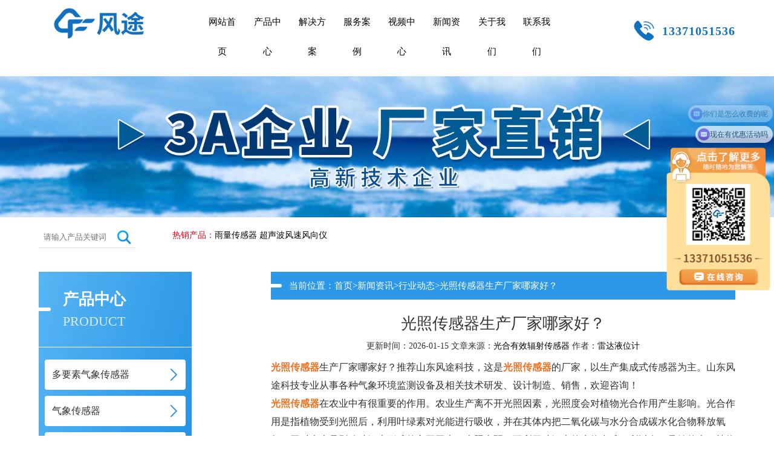

--- FILE ---
content_type: text/html; charset=utf-8
request_url: http://www.fengtukeji.com/industry/287.html
body_size: 5304
content:
<!DOCTYPE html PUBLIC "-//W3C//DTD XHTML 1.0 Transitional//EN" "http://www.w3.org/TR/xhtml1/DTD/xhtml1-transitional.dtd">
<html xmlns="http://www.w3.org/1999/xhtml">
<head>
<meta http-equiv="Content-Type" content="text/html; charset=utf-8" />
<meta name="format-detection" content="telephone=no">
<meta http-equiv="X-UA-Compatible" content="IE=edge">
<meta name="viewport" content="width=device-width,initial-scale=1,minimum-scale=1.0,maximum-scale=1.0,user-scalable=no" />
<title>光照传感器生产厂家哪家好？-山东风途物联网科技有限公司</title>
<meta name="keywords" content="光照传感器" />
<meta name="description" content="光照传感器生产厂家哪家好？推荐山东风途科技，这是光照传感器的厂家，以生产集成式传感器为主。山东风途科技专业从事各种气象环境监测设备及相关技术研发、设计制造、销售，欢迎咨询！" />
<link rel="canonical" href="http://www.fengtukeji.com/industry/287.html"/>
<link rel="stylesheet" type="text/css" href="http://www.fengtukeji.com/css/public.css">
<link rel="stylesheet" type="text/css" href="http://www.fengtukeji.com/css/ny.css">
<script src="http://www.fengtukeji.com/js/jquery.js"></script>
</head>
<body>
<div id="container">
<header id="top">
<div class="heaCon container clearfix">
<div class="logo fl"><a href="http://www.fengtukeji.com/" title="雷达液位计_雨量传感器_辐射传感器"> <img src="http://www.fengtukeji.com/images/logo.png" alt="雷达液位计" /></a></div>
<div class="ipone fr pc"><strong>13371051536</strong></div>
<div class="menu sp"></div>
<nav id="nav" class="fr">
<ul class="clearfix">
<li><a href="http://www.fengtukeji.com/" title="网站首页">网站首页</a></li>
<li><a href="http://www.fengtukeji.com/chanpin/" title="产品中心">产品中心</a>
<div class="drop">
<div class="container clearfix">
<dl>
<dd><a href="http://www.fengtukeji.com/dys/" title="多要素气象传感器">多要素气象传感器</a></dd>
<dd><a href="http://www.fengtukeji.com/qxcg/" title="气象传感器">气象传感器</a></dd>
<dd><a href="http://www.fengtukeji.com/fsjl/" title="风速风向记录仪">风速风向记录仪</a></dd>
<dd><a href="http://www.fengtukeji.com/yxlj/" title="雨雪量计">雨雪量计</a></dd>
<dd><a href="http://www.fengtukeji.com/wsjcy/" title="温湿度记录仪">温湿度记录仪</a></dd>
<dd><a href="http://www.fengtukeji.com/fdyl/" title="雨量传感器">雨量传感器</a></dd>
<dd><a href="http://www.fengtukeji.com/lsyw/" title="水位流速流量传感器">水位流速流量传感器</a></dd>
<dd><a href="http://www.fengtukeji.com/ldyw/" title="雷达液位计">雷达液位计</a></dd>
<dd><a href="http://www.fengtukeji.com/szcg/" title="水质传感器">水质传感器</a></dd>
<dd><a href="http://www.fengtukeji.com/tr/" title="土壤传感器">土壤传感器</a></dd>
<dd><a href="http://www.fengtukeji.com/njd/" title="能见度传感器">能见度传感器</a></dd>
<dd><a href="http://www.fengtukeji.com/tunnel/" title="隧道检测">隧道检测</a></dd>
<dd><a href="http://www.fengtukeji.com/lmcgq/" title="路面状况传感器">路面状况传感器</a></dd>
<dd><a href="http://www.fengtukeji.com/fs/" title="辐射传感器">辐射传感器</a></dd>
</dl>
</div>
</div>
</li>
<li><a href="http://www.fengtukeji.com/jjfa/" title="解决方案">解决方案</a>
<div class="drop">
<div class="container clearfix">
<dl>
</dl>
</div>
</div>
</li>
<li><a href="http://www.fengtukeji.com/jdal/" title="服务案例">服务案例</a>
<div class="drop">
<div class="container clearfix">
<dl>
</dl>
</div>
</div>
</li>
<li><a href="http://www.fengtukeji.com/spzx/" title="视频中心">视频中心</a>
<div class="drop">
<div class="container clearfix">
<dl>
</dl>
</div>
</div>
</li>
<li><a href="http://www.fengtukeji.com/xwdt/" title="新闻资讯">新闻资讯</a>
<div class="drop">
<div class="container clearfix">
<dl>
<dd><a href="http://www.fengtukeji.com/company/" title="公司新闻">公司新闻</a></dd>
<dd><a href="http://www.fengtukeji.com/industry/" title="行业动态">行业动态</a></dd>
<dd><a href="http://www.fengtukeji.com/jishu/" title="技术文章">技术文章</a></dd>
</dl>
</div>
</div>
</li>
<li><a href="http://www.fengtukeji.com/gyft/" title="关于我们">关于我们</a>
<div class="drop">
<div class="container clearfix">
<dl>
<dd><a href="http://www.fengtukeji.com/cpzz/" title="产品资质">产品资质</a></dd>
<dd><a href="http://www.fengtukeji.com/qyry/" title="企业荣誉">企业荣誉</a></dd>
</dl>
</div>
</div>
</li>
<li><a href="http://www.fengtukeji.com/lxwm/" title="联系我们">联系我们</a>
<div class="drop">
<div class="container clearfix">
<dl>
</dl>
</div>
</div>
</li>
</ul>
</nav>
</div>
</header>
<section id="main">
<div class="bannerswiper"><img src="http://www.fengtukeji.com/images/banner1.jpg" alt="雷达液位计" /></div>
<div class="search">
<div class="container">
<div class="form">
<form name="formsearch" action="/search/" method="get">
<input type="hidden" name="scode" value="5" />
<input type="text" value="" name="keyword" placeholder="请输入产品关键词" />
<input type="submit" value=" " name="submit" />
</form>
</div>
<div class="tit">热销产品：<a href="http://www.fengtukeji.com/yl/" title="雨量传感器">雨量传感器</a> <a href="http://www.fengtukeji.com/dys/44.html" title="超声波风速风向仪">超声波风速风向仪</a></div>
</div>
</div>
<div class="nycon clearfix container">
<div class="flcontainer fl">
<div class="box1">
<div class="titl">
<h3>产品中心</h3>
<p>PRODUCT</p>
</div>
<ul class="ul1" id="accordion">
<li class=""><a href="http://www.fengtukeji.com/dys/" title="多要素气象传感器"><h4 class="link">多要素气象传感器</h4></a></li>
<li class=""><a href="http://www.fengtukeji.com/qxcg/" title="气象传感器"><h4 class="link">气象传感器</h4></a></li>
<li class=""><a href="http://www.fengtukeji.com/fsjl/" title="风速风向记录仪"><h4 class="link">风速风向记录仪</h4></a></li>
<li class=""><a href="http://www.fengtukeji.com/yxlj/" title="雨雪量计"><h4 class="link">雨雪量计</h4></a></li>
<li class=""><a href="http://www.fengtukeji.com/wsjcy/" title="温湿度记录仪"><h4 class="link">温湿度记录仪</h4></a></li>
<li class=""><a href="http://www.fengtukeji.com/fdyl/" title="雨量传感器"><h4 class="link">雨量传感器</h4></a></li>
<li class=""><a href="http://www.fengtukeji.com/lsyw/" title="水位流速流量传感器"><h4 class="link">水位流速流量传感器</h4></a></li>
<li class=""><a href="http://www.fengtukeji.com/ldyw/" title="雷达液位计"><h4 class="link">雷达液位计</h4></a></li>
<li class=""><a href="http://www.fengtukeji.com/szcg/" title="水质传感器"><h4 class="link">水质传感器</h4></a></li>
<li class=""><a href="http://www.fengtukeji.com/tr/" title="土壤传感器"><h4 class="link">土壤传感器</h4></a></li>
<li class=""><a href="http://www.fengtukeji.com/njd/" title="能见度传感器"><h4 class="link">能见度传感器</h4></a></li>
<li class=""><a href="http://www.fengtukeji.com/tunnel/" title="隧道检测"><h4 class="link">隧道检测</h4></a></li>
<li class=""><a href="http://www.fengtukeji.com/lmcgq/" title="路面状况传感器"><h4 class="link">路面状况传感器</h4></a></li>
<li class=""><a href="http://www.fengtukeji.com/fs/" title="辐射传感器"><h4 class="link">辐射传感器</h4></a></li>
</ul>
</div>
<div class="tjBox">
<div class="titl">
<h4>最新文章</h4>
</div>
<ul>
<li><a href="http://www.fengtukeji.com/company/925.html" title="雷达流量计采用K波段平面微带阵列天线实现非接触式测流">雷达流量计采用K波段平面微带阵列天线实现非接触式测流</a></li><li><a href="http://www.fengtukeji.com/jishu/924.html" title="二维风速风向仪采用超声波时差法测量水平风速风向">二维风速风向仪采用超声波时差法测量水平风速风向</a></li><li><a href="http://www.fengtukeji.com/industry/923.html" title="防爆工业小型气象站是化工厂油库专用防爆一体化五要素监测设备">防爆工业小型气象站是化工厂油库专用防爆一体化五要素监测设备</a></li><li><a href="http://www.fengtukeji.com/company/922.html" title="电子气象仪参数详解：实时监测风速风向温湿压及定位等多项气象数据">电子气象仪参数详解：实时监测风速风向温湿压及定位等多项气象数据</a></li><li><a href="http://www.fengtukeji.com/jishu/921.html" title="气象监测仪厂家风途提供气象监测多领域解决方案">气象监测仪厂家风途提供气象监测多领域解决方案</a></li><li><a href="http://www.fengtukeji.com/industry/920.html" title="水质总硬度在线监测仪在线监测总硬度与氯离子">水质总硬度在线监测仪在线监测总硬度与氯离子</a></li><li><a href="http://www.fengtukeji.com/company/919.html" title="水质在线COD浊度温度传感器同步检测COD、浊度、温度">水质在线COD浊度温度传感器同步检测COD、浊度、温度</a></li><li><a href="http://www.fengtukeji.com/jishu/918.html" title="一体式雷达水位计非接触式高精度测量水位泥位">一体式雷达水位计非接触式高精度测量水位泥位</a></li>
</ul>
</div>
<div class="tjBox">
<div class="titl">
<h4>联系我们</h4>
</div>
<div class="text">
<h5>山东风途物联网科技有限公司</h5>
<p>联系人：王经理</p>
<p>联系电话：13371051536</p>
<p>客服Q Q:1401548526</p>
<p>公司地址：山东省潍坊市高新区光电路155号光电产业加速器（一期）</p>
</div>
</div>
</div>
<div class="frcontainer fr">
<div class="posi">当前位置：<a href="/">首页</a>><a href="/xwdt/">新闻资讯</a>><a href="/industry/">行业动态</a>>光照传感器生产厂家哪家好？</div>
<div class="neShow showBox">
<div class="nText">
<div class="tit">
<h1>光照传感器生产厂家哪家好？</h1>
<p>更新时间：2026-01-15 文章来源：<a href="http://www.fengtukeji.com" title="光合有效辐射传感器">光合有效辐射传感器</a> 作者：<a href="http://www.fengtukeji.com" title="雷达液位计">雷达液位计</a></p>
</div>
<div class="text">
<p><a href="http://www.fengtukeji.com/qxcg/188.html">光照传感器</a>生产厂家哪家好？推荐山东风途科技，这是<a href="http://www.fengtukeji.com/qxcg/188.html">光照传感器</a>的厂家，以生产集成式传感器为主。山东风途科技专业从事各种气象环境监测设备及相关技术研发、设计制造、销售，欢迎咨询！</p><p><a href="http://www.fengtukeji.com/qxcg/188.html">光照传感器</a>在农业中有很重要的作用。农业生产离不开光照因素，光照度会对植物光合作用产生影响。光合作用是指植物受到光照后，利用叶绿素对光能进行吸收，并在其体内把二氧化碳与水分合成碳水化合物释放氧气。同时光也是影响叶绿素形成的主要因素，光照太弱，不利于叶绿素的生物合成。所以有了足够的光，植物光合作用才会进行，植物才会尽量吸收较好的营养。</p><p>在农业生产中，光照充足有利于作物快速生长。所以光照度是农业生产、监测资料必不可少的要素之一。</p><p>使用于农业上的光照传感器对于弱光有很高的敏感性，同时还会有尺寸小，便于安装，防水性能强，测量距离宽和传输距离远的优势。特别在温室大棚内，用于监控作物生长所需的光照强度是最合适不过了。</p><p>技术参数：</p><p>1、光照：0-20W LUX（5%）</p><p>2、功率:0.24W</p><p>3、生产企业具有计算机软件注册证书</p><p>4、生产企业为3A级信用企业</p><p>推荐阅读：<a href="http://www.fengtukeji.com/industry/282.html" target="_blank">雷达液位计价格是多少？</a></p><p><br style="box-sizing: border-box; border: 0px; --tw-ring-inset: var(--tw-empty, ); --tw-ring-offset-width: 0px; --tw-ring-offset-color: #fff; --tw-ring-color: rgba(59, 130, 246, 0.5); --tw-ring-offset-shadow: 0 0 #0000; --tw-ring-shadow: 0 0 #0000; --tw-shadow: 0 0 #0000; margin: 0px; padding: 0px; outline: none;"/></p><p><br style="box-sizing: border-box; border: 0px; --tw-ring-inset: var(--tw-empty, ); --tw-ring-offset-width: 0px; --tw-ring-offset-color: #fff; --tw-ring-color: rgba(59, 130, 246, 0.5); --tw-ring-offset-shadow: 0 0 #0000; --tw-ring-shadow: 0 0 #0000; --tw-shadow: 0 0 #0000; margin: 0px; padding: 0px; outline: none;"/></p><p style="text-align: center;"><img src="/static/upload/image/20221031/1667208098509513.jpg" title="光照传感器生产厂家哪家好？" alt="光照传感器生产厂家哪家好？" width="800" height="800" style="width: 800px; height: 800px;"/></p><p><br/></p>
<br />
文章地址：<a href="http://www.fengtukeji.com/industry/287.html" title="光照传感器生产厂家哪家好？" target="_blank">http://www.fengtukeji.com/industry/287.html</a> </div>
<ul class="fy clearfix">
<li>上一篇：<a href="/industry/284.html">雷达物位计、料位计、液位计指的是同一件仪器吗？</a></li>
<li>下一篇：<a href="/industry/289.html">雷达液位计种类</a></li>
</ul>
</div>
<div class="lkBox">
<div class="title1">相关产品</div>
<ul class="ul1 clearfix">
<li><a href="http://www.fengtukeji.com/qxcg/45.html" title="温室大棚传感器">
<div class="pho"><img src="http://www.fengtukeji.com/static/upload/image/20220708/1657258168241756.jpg" alt="温室大棚传感器" /></div>
<p>温室大棚传感器</p></a></li>
<li><a href="http://www.fengtukeji.com/dys/59.html" title="气象环境监测传感器">
<div class="pho"><img src="http://www.fengtukeji.com/static/upload/image/20250430/1745983880288876.jpg" alt="气象环境监测传感器" /></div>
<p>气象环境监测传感器</p></a></li>
<li><a href="http://www.fengtukeji.com/dys/44.html" title="超声波风速风向仪">
<div class="pho"><img src="http://www.fengtukeji.com/static/upload/image/20220424/1650778277324629.jpg" alt="超声波风速风向仪" /></div>
<p>超声波风速风向仪</p></a></li>
<li><a href="http://www.fengtukeji.com/dys/598.html" title="光伏太阳能环境监测仪">
<div class="pho"><img src="http://www.fengtukeji.com/static/upload/image/20250430/1745983820115191.jpg" alt="光伏太阳能环境监测仪" /></div>
<p>光伏太阳能环境监测仪</p></a></li>
</ul>
</div>
<div class="lkBox">
<div class="title1">相关文章</div>
<ul class="ul2 clearfix">
<li><a href="http://www.fengtukeji.com/company/325.html" title="超声波风速风向仪公司哪家不错？"><p>超声波风速风向仪公司哪家不错？</p><span>2022-12-07</span></a></li>

<li><a href="http://www.fengtukeji.com/industry/506.html" title="了解导播缆式雷达液位计：测量液体高度的设备"><p>了解导播缆式雷达液位计：测量液体高度的设备</p><span>2023-06-28</span></a></li>

<li><a href="http://www.fengtukeji.com/company/138.html" title="雷达液位计公司推荐"><p>雷达液位计公司推荐</p><span>2022-05-18</span></a></li>

<li><a href="http://www.fengtukeji.com/industry/193.html" title="雷达液位计都有哪几种？"><p>雷达液位计都有哪几种？</p><span>2022-07-12</span></a></li>

<li><a href="http://www.fengtukeji.com/industry/232.html" title="智能雷达物位计显示不准的原因以及解决方法"><p>智能雷达物位计显示不准的原因以及解决方法</p><span>2022-08-19</span></a></li>

<li><a href="http://www.fengtukeji.com/industry/534.html" title="介绍一体化气象站系统"><p>介绍一体化气象站系统</p><span>2023-07-20</span></a></li>

<li><a href="http://www.fengtukeji.com/industry/136.html" title="智能雷达液位计的选择"><p>智能雷达液位计的选择</p><span>2022-05-16</span></a></li>

<li><a href="http://www.fengtukeji.com/jishu/148.html" title="导波雷达液位计的种类，如何选择？"><p>导波雷达液位计的种类，如何选择？</p><span>2022-05-30</span></a></li>

<li><a href="http://www.fengtukeji.com/industry/813.html" title="超声波风速仪适合塔吊使用吗？"><p>超声波风速仪适合塔吊使用吗？</p><span>2025-03-13</span></a></li>

<li><a href="http://www.fengtukeji.com/industry/267.html" title="遥感式路面状况传感器推荐"><p>遥感式路面状况传感器推荐</p><span>2022-10-09</span></a></li>
</ul>
</div>
</div>
</div>
</div>
</section>
<footer id="foot">
<div class="container clearfix">
<div class="lxText fl">
<h3>联系我们</h3>
<p><span><img src="http://www.fengtukeji.com/images/lxicon1.png" alt="电话" /></span>电话：13371051536</p>
<p><span><img src="http://www.fengtukeji.com/images/lxicon2.png" alt="QQ" /></span>Q Q：1401548526</p>
<p><span><img src="http://www.fengtukeji.com/images/lxicon3.png" alt="邮箱" /></span>邮箱：1401548526@qq.com</p>
<p><span><img src="http://www.fengtukeji.com/images/lxicon4.png" alt="地址" /></span>地址：山东省潍坊市高新区光电路155号光电产业加速器（一期）</p>
<p>特别声明：网站部分内容来自网络，如有侵权请联系管理员删除。</p>
</div>
<div class="wx fl">
<h3>客服微信</h3>
<div class="ewm"> <img src="http://www.fengtukeji.com/static/upload/image/20251128/1764311042225420.jpg" alt="雷达液位计微信二维码" />
<p>扫一扫添加微信</p>
</div>
</div>
<div class="nav fr">
<div class="dl clearfix">
<dl>
<dt>
<h3>快速导航</h3>
</dt>
<dd>
<a href="http://www.fengtukeji.com/" title="网站首页">网站首页</a>
<a href="http://www.fengtukeji.com/chanpin/" title="产品中心">产品中心</a>
<a href="http://www.fengtukeji.com/jjfa/" title="解决方案">解决方案</a>
<a href="http://www.fengtukeji.com/jdal/" title="服务案例">服务案例</a>
<a href="http://www.fengtukeji.com/spzx/" title="视频中心">视频中心</a>
</dd>
<dd>
<a href="http://www.fengtukeji.com/xwdt/" title="新闻资讯">新闻资讯</a>
<a href="http://www.fengtukeji.com/gyft/" title="关于我们">关于我们</a>
<a href="http://www.fengtukeji.com/lxwm/" title="联系我们">联系我们</a>
<a href="http://www.fengtukeji.com/sitemap.xml" target="_blank" title="网站地图">网站地图</a>
<a href="http://www.fengtukeji.com/sitemap.txt" target="_blank" title="txt地图">txt地图</a>
</dd>
</dl>
<dl>
<dt>
<h3>产品中心</h3>
</dt>
<dd>
<a href="http://www.fengtukeji.com/dys/" title="多要素气象传感器">多要素气象传感器</a>
<a href="http://www.fengtukeji.com/qxcg/" title="气象传感器">气象传感器</a>
<a href="http://www.fengtukeji.com/fsjl/" title="风速风向记录仪">风速风向记录仪</a>
<a href="http://www.fengtukeji.com/yxlj/" title="雨雪量计">雨雪量计</a>
<a href="http://www.fengtukeji.com/wsjcy/" title="温湿度记录仪">温湿度记录仪</a>
<a href="http://www.fengtukeji.com/fdyl/" title="雨量传感器">雨量传感器</a>
<a href="http://www.fengtukeji.com/lsyw/" title="水位流速流量传感器">水位流速流量传感器</a>
<a href="http://www.fengtukeji.com/ldyw/" title="雷达液位计">雷达液位计</a>
<a href="http://www.fengtukeji.com/szcg/" title="水质传感器">水质传感器</a>
<a href="http://www.fengtukeji.com/tr/" title="土壤传感器">土壤传感器</a>
<a href="http://www.fengtukeji.com/njd/" title="能见度传感器">能见度传感器</a>
<a href="http://www.fengtukeji.com/tunnel/" title="隧道检测">隧道检测</a>
</dd>
<dd>
<a href="http://www.fengtukeji.com/lmcgq/" title="路面状况传感器">路面状况传感器</a>
<a href="http://www.fengtukeji.com/fs/" title="辐射传感器">辐射传感器</a>
</dd>
</dl>
</div>
</div>
</div>
<div class="power">山东风途物联网科技有限公司提供<strong><a href="http://www.fengtukeji.com/ldyw" title="雷达液位计">雷达液位计</a>,<a href="http://www.fengtukeji.com/csbfs/44.html" title="超声波风速风向仪">超声波风速风向仪</a>,<a href="http://www.fengtukeji.com/yl" title="雨量传感器">雨量传感器</a>,<a href="http://www.fengtukeji.com/fs" title="辐射传感器">辐射传感器</a></strong>报价方案. <br/>
Copyright 2020-2030 山东风途物联网科技有限公司 版权所有&nbsp;&nbsp;<a href="https://beian.mps.gov.cn/#/query/webSearch?code=37079402370835" rel="noreferrer" target="_blank" style="color: #fff"><img src="/template/default/images/gaba.png" style="width:21px;margin-right:4px">鲁公网安备37079402370835</a>&nbsp;
备案号：<a href="https://beian.miit.gov.cn/" target="_blank" rel="nofollow"  style="color:#fff" title="鲁ICP备19014883号-10">鲁ICP备19014883号-10</a></div>
</footer>
<script src="http://www.fengtukeji.com/js/public.js"></script> 
<script>
var _hmt = _hmt || [];
(function() {
 var hm = document.createElement("script");
 hm.src = "https://hm.baidu.com/hm.js?058db90179c91f1361c36ff760d09025";
 var s = document.getElementsByTagName("script")[0]; 
 s.parentNode.insertBefore(hm, s);
})();
</script>
</div>
</body>
</html>

--- FILE ---
content_type: text/css
request_url: http://www.fengtukeji.com/css/public.css
body_size: 3251
content:
@charset "utf-8";
html, body, div, span, applet, object, iframe, h1, h2, h3, h4, h5, h6, p, blockquote, pre, a, abbr, acronym, address, big, cite, code, del, dfn, em, font, img, ins, kbd, q, s, samp, small, strike, strong, sub, sup, tt, var, b, u, i, center, dl, dt, dd, ol, ul, li, fieldset, form, label, legend, table, caption, tbody, tfoot, thead, tr, th, td { margin: 0; padding: 0; background: transparent; border: 0; outline: 0; }
article, aside, canvas, details, figcaption, figure, footer, header, hgroup, menu, nav, section, summary { display: block; }
ol, ul { list-style: none; }
blockquote, q { quotes: none; }
:focus { outline: 0; }
ins { text-decoration: none; }
del { text-decoration: line-through; }
img { vertical-align: top; }
a, a:link { color: #040404; text-decoration: none; }
a:visited { color: #040404; }
a:hover { color: #040404; }
a:active { color: #040404; }
body { color: #333; font-size: 14px; line-height: 1.5; text-size-adjust: none; -webkit-text-size-adjust: none; background-color: #FFF; font-family: "微软雅黑", "宋体", "黑体"; }
#container { text-align: left; }
.fl { float: left; }
.fr { float: right; }
.container { width: 80%; box-sizing: border-box; margin: 0 auto; }
img { width: 100%; }
.taLeft { text-align: left !important; }
.taCenter { text-align: center !important; }
.taRight { text-align: right !important; }
.fsP1 { font-size: 1.08em !important; }
.fsP2 { font-size: 1.16em !important; }
.fsP3 { font-size: 1.24em !important; }
.fsP4 { font-size: 1.32em !important; }
.fsP5 { font-size: 1.4em !important; }
.fsM1 { font-size: 0.92em !important; }
.fsM2 { font-size: 0.84em !important; }
.fsM3 { font-size: 0.76em !important; }
.fsM4 { font-size: 0.68em !important; }
.fsM5 { font-size: 0.6em !important; }
.fwNormal { font-weight: normal !important; }
.fwBold { font-weight: bold !important; }
.mt0 { margin-top: 0 !important; }
.mb0 { margin-bottom: 0 !important; }
* html .clearfix { zoom: 1; }
*+html .clearfix { zoom: 1; }
.clearfix:after { height: 0; visibility: hidden; content: "."; display: block; clear: both; }
#top { padding: 15px 0 0; position: relative; z-index: 101; border-bottom: 1px solid rgba(0, 0, 0, .03); }
#top .container { width: 85%; }
#top .logo img { width: auto; image-rendering: -moz-crisp-edges; image-rendering: -o-crisp-edges; image-rendering: -webkit-optimize-contrast; image-rendering: crisp-edges; -ms-interpolation-mode: nearest-neighbor; }
#nav { width: 65%; margin-right: 4%; }
#nav li { float: left; width: 11.11%; text-align: center; line-height: 66px; }
#nav li { padding-bottom: 15px; }
#nav li>a { display: block; font-size: 16px; margin: 0 8px; }
#nav li.on>a, #nav li:hover>a { color: #0b81de; }
#nav li .drop { position: absolute; background: #f4f4f4; left: 0; right: 0; top: 95px; z-index: 999;  display: none; opacity: 0; visibility: hidden; }
#nav li:hover .drop { display: block; opacity: 1; visibility: inherit; z-index: 999; }
#nav li .drop dl { float: left; width: 14.28%; margin-top: 40px; text-align: left; }
#nav li .drop dl dt a { display: block; font-size: 20px; line-height: 25px; font-weight: 600; color: #333; margin-bottom: 12px; }
#nav li .drop dl dd a { display: block; font-size: 15px; line-height: 32px; color: #666; }
#nav li .drop dl.on dt a { color: #0b81de; }
#nav li .drop a:hover { color: #0b81de; }
#nav li .drop dl dd.on a { color: #0b81de; }
#nav li:nth-child(2) .drop dl { height: 160px; }
#nav li:nth-child(2) .drop dl, #nav li:nth-child(6) .drop dl, #nav li:nth-child(7) .drop dl, #nav li:nth-child(8) .drop dl  { width: 100%; text-align: center; float: inherit; margin-top: 0; }
#nav li:nth-child(2) .drop dl dd, #nav li:nth-child(6) .drop dl dd, #nav li:nth-child(7) .drop dl dd, #nav li:nth-child(8) .drop dl dd  { display: inline-block; margin: 0 10px; }
#nav li:nth-child(3) .drop dl, #nav li:nth-child(4) .drop dl, #nav li:nth-child(5) .drop dl, #nav li:nth-child(9) .drop dl { margin-top: 0; }
 .ipone {
 background: url(../images/tel.png) no-repeat left center; background-size: auto; background-size: auto; background-size: 40px; padding-left: 50px; float: right;}
.ipone > strong { font-size: 20px; display: block; color: #1171be; line-height: 78px; letter-spacing: 1px; }
.search{ height:50px;}
.search .tit{ padding:10px 0 0 60px; line-height:40px; font-size:14px; color: #e50012; float:left;}
.form { float:left; width: 14%; position: relative; top: 15px; }
.form input[type="text"] { width: 100%; height: 36px; line-height: 36px; margin: 0; border: none; border-bottom: 1px solid #dedede; padding: 0 40px 0 8px; box-sizing: border-box; }
.form input[type="submit"] { width: 40px; position: absolute; right: 0; top: 0; height: 36px; line-height: 36px; padding: 0; margin: 0; border: none; background: url(../images/icon16.png) no-repeat center; background-size: 26px; cursor: pointer; }
#foot { background: url(../images/bg.jpg) no-repeat; color: #fff; padding: 30px 0 0; }
#foot h3 { font-size: 20px; margin-bottom: 16px; }
#foot .lxText { width: 32%; }
#foot .lxText p { padding-left: 40px; position: relative; line-height: 30px; font-size: 15px; margin-bottom: 8px; }
#foot .lxText span { width: 32px; display: block; position: absolute; left: 0; top: 0; }
#foot .wx { width: 18%; margin-left: 3%; }
#foot .wx .ewm { width: 50%; text-align: center; line-height: 30px; font-size: 14px; }
#foot .nav { width: 45%; }
#foot .nav dl { float: left; padding: 0 20px; }
#foot .nav dl dd { float: left; padding: 0 20px; }
#foot .nav dl a { display: block; font-size: 15px; line-height: 30px; color: #fff; }
#foot .fLink { margin: 10px 0; line-height: 22px; }
#foot .fLink h4 { font-size: 18px; margin-bottom: 8px; }
#foot .fLink a { display: inline-block; color: #fff; line-height: 15px; padding: 0 6px 0 3px; border-right: 1px solid #f3f3f3; }
#foot .power { padding: 10px 0; line-height: 30px; text-align: center; border-top: 1px solid #fafafa; }
#foot .power a{ color:#fff;}
.sec .title { text-align: center; line-height: 1; margin: 30px 0 20px; }
.sec .title h2 { font-size: 36px; color: #414141; letter-spacing: 1px; font-family: Arial; }
.sec .title span { display: block; margin: 15px auto 20px; width: 50px; height: 4px; background: url(../images/icon1.png) no-repeat; }
.sec .title p { font-size: 16px; }
.sec .more a { display: block; width: 140px; line-height: 42px; border-radius: 21px; background: #0b81de; color: #fff; margin: 30px auto 0; text-align: center; font-size: 15px; }
.fixed { position: fixed; right: 0; top: 50%; margin-top: -242px; z-index: 9999; background: #fff; box-shadow: 0 0 10px rgba(0, 0, 0, .3); transition: 0.3s; }
.fixed .btn { font-size: 14px; position: absolute; left: -40px; top: 0; color: #fff; width: 40px; line-height: 30px; text-align: center; border-radius: 3px 0 0 3px; padding: 5px 0 40px; background: url(../images/icon11.png) #0b81de no-repeat center bottom 10px; background-size: 23px; box-shadow: 0 0 8px rgba(0, 0, 0, .3); cursor: pointer; }
.fixed .btn.on { background-image: url(../images/icon12.png); }
.fixed.on { transform: translateX(180px); -webkit-transform: translateX(180px); }
.fixed li { padding: 10px 20px; font-size: 16px; line-height: 30px; border-bottom: 1px solid #dedede; }
.fixed li p { font-size: 17px; line-height: 40px; padding-left: 30px; background: url(../images/icon14.png) no-repeat left center; background-size: 22px; margin: 5px 0; }
.fixed li a { font-size: 17px; color: #333; display: block; padding-left: 34px; background: url(../images/icon13.png) no-repeat left center; background-size: 28px; }
.fixed li.ewm img { width: 120px; display: block; margin: 0 auto; }
.fixed li.last { line-height: 30px; text-align: center; background: #0b81de; border-bottom: none; cursor: pointer; }
.fixed li.last img { width: 30px; }
.sp { display: none !important; }
 @media all and (min-width: 1024px) and (max-width:1680px) {
.container { width: 85%; }
.sec .title h2 { font-size: 32px; }
.sec .title p { font-size: 15px; }
#top .logo img { width: 240px; }
#nav li { line-height: 63px; }
#nav li .drop { top: 94px; }
#foot .wx { width: 18%; }
#foot .nav { width: 49%; }
}
 @media all and (min-width: 1024px) and (max-width:1600px) {
#foot .lxText p { line-height: 25px; font-size: 14px; padding-left: 32px; margin-bottom: 3px; }
#foot .lxText span { width: 26px; }
#foot .wx { width: 12%; }
#foot .wx .ewm { width: 80%; }
#foot .nav { width: 55%; }
#foot .nav dl a { font-size: 14px; }
#foot h3 { font-size: 18px; margin-bottom: 10px; }
#foot .fLink h4 { font-size: 16px; }
.form:before { bottom: -27px; }
}
 @media all and (min-width: 1024px) and (max-width:1440px) {
#top .drop .container { width: 90%; }
#top { padding-top: 12px; }
#top .logo img { width: 220px; }
#nav li { line-height: 54px; }
#nav li>a { font-size: 15px; }
#nav li .drop { top: 80px; }
#nav li .drop dl { margin-top: 20px; }
#nav li .drop dl dt a { font-size: 16px; margin-bottom: 5px }
#nav li .drop dl dd a { font-size: 15px; line-height: 28px; }
.form:before { bottom: -19px; }
}
 @media all and (min-width: 0) and (max-width: 1400px) {
#top .container { width: 90%; }
.container { width: 90%; }
.sec .title h2 { font-size: 30px; }
#nav li:nth-child(2) .drop dl dd a { line-height: 30px; }
}
 @media all and (min-width: 0) and (max-width: 1366px) {
#top .logo img { width: 200px; }
#nav { width: 58%; }
#nav li { line-height: 49px; }
#nav li .drop { top: 76px; }
#nav li .drop dl dt a { font-size: 15px; }
#nav li .drop dl dd a { font-size: 14px; line-height: 35px; color: #333; }
.form:before { bottom: -14px; }
.sec .title { margin: 20px 0; }
.sec .title h2 { font-size: 28px; }
.sec .title span { margin: 10px auto 12px; }
.sec .title p { font-size: 14px; }
}
 @media all and (min-width: 1024px) and (max-width: 1300px) {
#foot .nav dl { padding: 0 10px; }
}
 @media all and (min-width: 0) and (max-width: 767px) {
.sp { display: block !important; }
.pc { display: none !important; }
.container { width: 100%; }
.fl, .fr { float: inherit; }
#top { padding: 12px; }
#top .container { width: 100%; }
#top .logo img { width: 180px; }
#top .menu { position: absolute; right: 12px; top: 20px; width: 30px; height: 30px; background: url(../images/menu.png) no-repeat center; background-size: cover; }
#nav .form1 { position: relative; top: 10px; }
#nav .form1 input[type="text"] { width: 100%; line-height: 36px; padding: 0 60px 0 8px; box-sizing: border-box; border-radius: 4px; border: 1px solid #dedede; }
#nav .form1 input[type="submit"] { width: 60px; line-height: 36px; height: 37px; border: none; position: absolute; right: 0px; top: 0px; border-radius: 0 4px 4px 0; background: #0b81de url(../images/icon15.png) no-repeat center; background-size: 20px; color: #fff; text-align: center; }
#nav { width: auto; margin: 10px 0; border-top: 1px solid #dedede; display: none; }
#nav li { float: inherit; width: 100%; text-align: left; line-height: 46px; }
#nav li { padding-bottom: 0px; }
#nav li>a { font-size: 15px; margin: 0 8px; position: relative; }
#nav li:nth-child(2)>a:after,  #nav li:nth-child(6)>a:after, #nav li:nth-child(7)>a:after { content: ""; width: 16px; height: 16px; position: absolute; right: 0px; top: 15px; background: url(../images/icon6.png) no-repeat right top; background-size: 16px; }
#nav li.on>a:after { background-position: right bottom; }
#nav li:hover>a { color: inherit; }
#nav li .drop { position: inherit; left: inherit; right: inherit; top: inherit; font-family: "微软雅黑"; }
#nav li.on .drop { display: block; opacity: 1; visibility: inherit; z-index: 999; }
#nav li .drop dl { float: inherit; width: 100%; margin-top: 0px; height: inherit !important; }
#nav li .drop dl dt a { font-size: 15px; line-height: 36px; font-weight: 500; margin-bottom: 0px; padding-left: 20px; }
#nav li .drop dl dd { display: none; line-height: 36px; margin: 0 !important; }
#nav li .drop a.on { color: #0b81de; }
#nav li:nth-child(2) .drop dl dd, #nav li:nth-child(6) .drop dl dd, #nav li:nth-child(7) .drop dl dd { display: block; text-align: left; font-size: 15px; padding-left: 20px; }
.search { height: auto;}
.form { float:none; width: 94%; padding-left:3%; position: relative; top: 15px; }
.search .tit{ display:block; line-height:40px; float:none;padding:10px 3% 0 3%;}

/*------------------------------------------------------------
	底部
------------------------------------------------------------*/
#foot { padding: 20px 12px 0; font-size: 13px; background-size: cover; }
#foot h3 { font-size: 16px; margin-bottom: 8px; }
#foot .lxText { width: 100%; }
#foot .lxText p { padding-left: 0px; line-height: 28px; font-size: 13px; margin-bottom: 0px; }
#foot .lxText span { display: none; }
#foot .wx { width: 100%; margin: 10px 0; }
#foot .wx .ewm { margin: 0 auto; max-width: 120px; font-size: 13px; }
#foot .nav { width: 100%; }
#foot .nav dl { float: inherit; padding: 0px; }
#foot .nav dl dd { float: inherit; display: inline; padding: 0px; }
#foot .nav dl a { display: inline-block; font-size: 13px; line-height: 30px; margin: 0 13px; }
#foot .fLink { margin: 10px 0; line-height: 22px; }
#foot .fLink h4 { font-size: 16px; margin-bottom: 5px; }
#foot .power { line-height: 24px; margin-left: -12px; margin-right: -12px; }
.sec .title { margin: 20px 0 15px; }
.sec .title h2 { font-size: 28px; }
.sec .title span { margin: 12px auto 16px; width: 50px; height: 4px; }
.sec .title p { font-size: 13px; }
.sec .more a { width: 100px; line-height: 36px; border-radius: 18px; margin: 20px auto 0; font-size: 14px; }
.fixed { display: none; }
input { appearance: none; -webkit-appearance: none; }
}
.text > p > iframe {
  width: 98% !important;
  height: 35vw !important;
  margin: 0 1%;
}

--- FILE ---
content_type: application/javascript
request_url: http://www.fengtukeji.com/js/public.js
body_size: 1119
content:
$(function () {
    $(".fixed .btn").click(function () {
        $(".fixed").toggleClass("on")
        $(this).toggleClass("on")
    })
    $(".return").click(function () {
        $("html,body").animate({
            scrollTop: 0
        }, 300);
    });
    $(".sec6 .box").hide()
    $(".sec6 .box").first().show()
    $(".sec6 .list li").hover(function () {
        var inde = $(this).index()
        $(".sec6 .box").eq(inde).show().siblings(".box").hide()
        $(this).addClass("on").siblings("li").removeClass("on")
    }, function () { })

    //产品目录
    var Accordion = function (el, multiple) {
        this.el = el || {};
        this.multiple = multiple || false;

        // Variables privadas
        var links = this.el.find('.link');
        // Evento
        links.on('click', { el: this.el, multiple: this.multiple }, this.dropdown)
    };

    Accordion.prototype.dropdown = function (e) {
        var $el = e.data.el;
        $this = $(this);
        $next = $this.next();

        $next.slideToggle();
        $this.parent().toggleClass('on');

        if (!e.data.multiple) {
            $el.find('.submenu').not($next).slideUp().parent().removeClass('on');
        }
    };

    var accordion = new Accordion($('#accordion'), false);
    $('.submenu a').click(function () {
        $(this).addClass('on').siblings('a').removeClass('on');
    });
    var w = $(window).width()
    if (w < 768) {

        $("#top .menu").click(function () {
            $("#nav").slideToggle()
        })
        $("#nav span.close").click(function () {
            $("#nav").slideUp()
        })
        $("#nav li:nth-child(2)>a,#nav li:nth-child(3)>a,#nav li:nth-child(6)>a,#nav li:nth-child(7)>a").attr("href", "javascript:;");

        $("#nav li:nth-child(2)>a,#nav li:nth-child(3)>a,#nav li:nth-child(6)>a,#nav li:nth-child(7)>a").toggle(function () {
            $(this).next(".drop").stop().slideDown()
            $(this).parent("li").addClass("on")
        }, function () {
            $(this).next(".drop").stop().slideUp()
            $(this).parent("li").removeClass("on")

        })
        $(".nycon .flcontainer .titl").click(function () {
            $(" .nycon .flcontainer ul.ul1").slideToggle()
            $(this).toggleClass("on")
        })
        // 首页方案
        var solutionSwiper = new Swiper('.solution-swiper', {
            slidesPerView: 1,
            autoplay: true,
            loop: true,
            // pagination: {
            // 	el: '.pagination2',
            // 	clickable: true,
            // },
            navigation: {
                nextEl: '.button-next',
                prevEl: '.button-prev',
            },
        });
        //关于我们
        var swiper = new Swiper('.sec4 .swiper-container', {
            slidesPerView: 1,
            autoplay: true,
            spaceBetween: 0,
            navigation: {
                nextEl: '.sec4 .swiper-button-next',
                prevEl: '.sec4 .swiper-button-prev',
            },
            loop: true,
        });
        //客户案例
        var swiper = new Swiper('.sec3 .swiper-container', {
            slidesPerView: 1,
            spaceBetween: 0,
            navigation: {
                nextEl: '.sec3 .swiper-button-next',
                prevEl: '.sec3 .swiper-button-prev',
            },
            loop: true,
            autoplay: {
                delay: 5000,
                disableOnInteraction: false,
            },
        });
        //视频中心
        var swiper = new Swiper('.sec5 .swiper-container', {
            slidesPerView: 1,
            spaceBetween: 0,
            centeredSlides: true,
            loop: true,
            pagination: {
                el: '.sec5 .swiper-pagination',
                clickable: true,
            },
            navigation: {
                nextEl: '.sec5 .swiper-button-next',
                prevEl: '.sec5 .swiper-button-prev',
            },
        });
    }
})